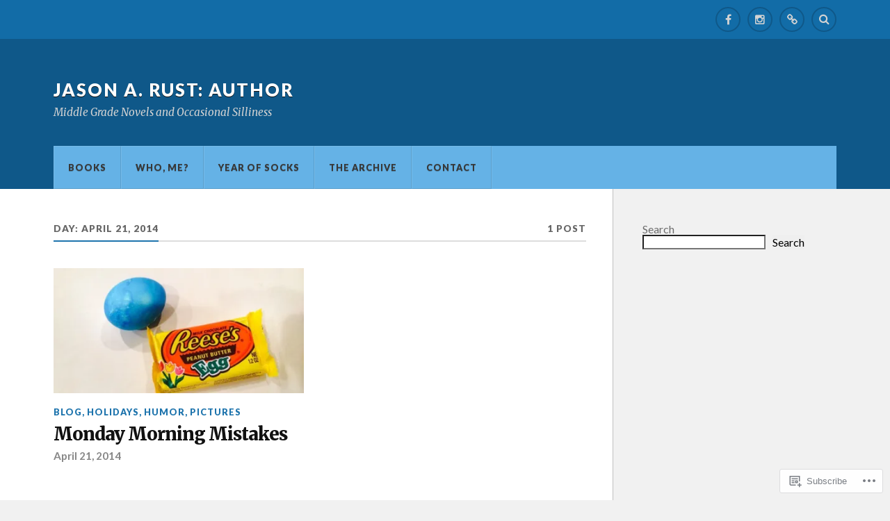

--- FILE ---
content_type: text/css;charset=utf-8
request_url: https://s0.wp.com/?custom-css=1&csblog=2bkwa&cscache=6&csrev=107
body_size: -101
content:
.single-post .post-inner{float:center;width:100%}